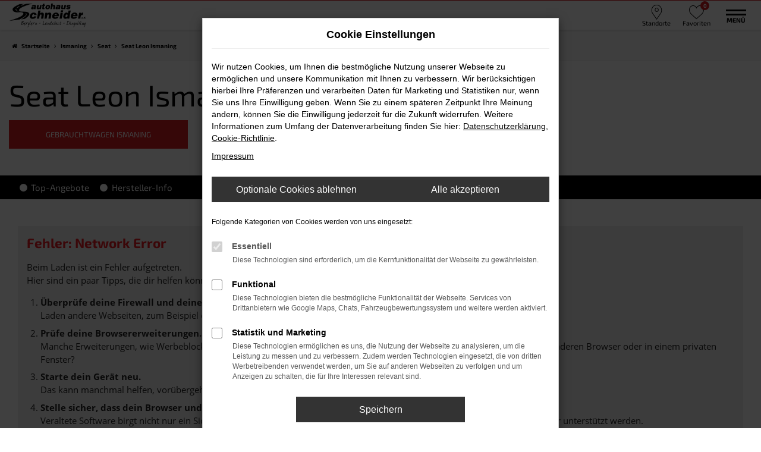

--- FILE ---
content_type: text/html; charset=UTF-8
request_url: https://www.seat-schneider.de/ismaning/seat/seat-leon/
body_size: 16470
content:
<!DOCTYPE html>
<html lang="de">
<head>
    <meta charset="utf-8">
<meta name="viewport" content="width=device-width, initial-scale=1.0">
<meta name="copyright" content="Copyright 2026 www.audaris.de">
<meta name="expires" content="60">

                        <meta name="robots" content="all">
            
                                            <meta name="geo.placename"
                  content="Berglern">
                                    <meta name="geo.position"
                  content="48.3957194;11.9218212">
                                    <meta name="geo.region"
                  content="DE-BY">
                                    <meta name="google-site-verification"
                  content="Ukl7LCkjNiv8-1vv7s2g1CGAhPMSRVOoYYGiPjzwBVE">
                                                    <meta name="pagetopic"
                  content="Autohaus Webseite">
                    
                <meta property="og:type" content="website">
                <meta property="og:url" content="https://www.seat-schneider.de/ismaning/seat/seat-leon/">
                <meta property="og:image" content="https://www.seat-schneider.de/website/themes/seat-schneider.de/img/android-icon-192x192.png">
    
            <meta name="twitter:card" content="summary">
                        <meta name="twitter:image" content="https://www.seat-schneider.de/website/themes/seat-schneider.de/img/android-icon-192x192.png">
    
            <link rel="canonical" href="https://www.seat-schneider.de/ismaning/seat/seat-leon/">
    
    <link rel="shortcut icon" href="/website/themes/seat-schneider.de/img/favicon.ico" type="image/x-icon">
    <link rel="apple-touch-icon" sizes="57x57" href="/website/themes/seat-schneider.de/img/apple-icon-57x57.png">
    <link rel="apple-touch-icon" sizes="60x60" href="/website/themes/seat-schneider.de/img/apple-icon-60x60.png">
    <link rel="apple-touch-icon" sizes="72x72" href="/website/themes/seat-schneider.de/img/apple-icon-72x72.png">
    <link rel="apple-touch-icon" sizes="76x76" href="/website/themes/seat-schneider.de/img/apple-icon-76x76.png">
    <link rel="apple-touch-icon" sizes="114x114" href="/website/themes/seat-schneider.de/img/apple-icon-114x114.png">
    <link rel="apple-touch-icon" sizes="120x120" href="/website/themes/seat-schneider.de/img/apple-icon-120x120.png">
    <link rel="apple-touch-icon" sizes="144x144" href="/website/themes/seat-schneider.de/img/apple-icon-144x144.png">
    <link rel="apple-touch-icon" sizes="152x152" href="/website/themes/seat-schneider.de/img/apple-icon-152x152.png">
    <link rel="apple-touch-icon" sizes="180x180" href="/website/themes/seat-schneider.de/img/apple-icon-180x180.png">
    <link rel="icon" type="image/png" sizes="192x192" href="/website/themes/seat-schneider.de/img/android-icon-192x192.png">
    <link rel="icon" type="image/png" sizes="32x32" href="/website/themes/seat-schneider.de/img/favicon-32x32.png">
    <link rel="icon" type="image/png" sizes="96x96" href="/website/themes/seat-schneider.de/img/favicon-96x96.png">
    <link rel="icon" type="image/png" sizes="16x16" href="/website/themes/seat-schneider.de/img/favicon-16x16.png">
        <meta name="msapplication-TileColor" content="#ffffff">
    <meta name="msapplication-TileImage" content="/website/themes/seat-schneider.de/img/ms-icon-144x144.png">
    <meta name="theme-color" content="#ffffff">
    <script src="/web/libs/jquery/jquery.min.js?v=370"></script>

            <script>
    let _paq = window._paq = window._paq || [];

        
    _paq.push(['setCookieDomain', '*.seat-schneider.de']);
    _paq.push(['requireCookieConsent']);
    _paq.push(['trackPageView']);
    _paq.push(['enableLinkTracking']);
    (function () {
        let u = 'https://audalytics.audaris.icu/';

        _paq.push(['setTrackerUrl', u + 'matomo.php']);
        _paq.push(['setSiteId', '150']);

        let d = document, g = d.createElement('script'), s = d.getElementsByTagName('script')[0];

        g.type = 'text/javascript';
        g.async = true;
        g.src = u + 'matomo.js';
        s.parentNode.insertBefore(g, s);
    })();
    
</script>

            
        <script>
        
        window.dataLayer = window.dataLayer || [];


        function gtag() {
            dataLayer.push(arguments);
        }


        gtag('consent', 'default', {
            'ad_storage': 'denied',
            'ad_user_data': 'denied',
            'ad_personalization': 'denied',
            'analytics_storage': 'denied'
        });
        
    </script>

    
    
                
    


<link rel="stylesheet" href="/web/assets/main-277a6721ba.min.css">



<link rel="stylesheet" href="/website/themes/seat-schneider.de/templates/../css/foundation-f12aaa51f3.css">


    <link rel="stylesheet" href="/website/themes/seat-schneider.de/css/custom.css?v=1756468244">


<link href="/web/foundations/_basis/css/fonts-hyundai.css" rel="stylesheet">
</head>



    



<body id="page_body"
      class="theme008 pageid-2070 no_header"
      data-lid="0"      data-wid="224"
      data-cid="287">

<a class="a11y-btn sr-only sr-only-focusable" href="#site-content">Zum Hauptinhalt springen</a>

<div id="overlay"></div>


        



<div id="wrapper">
        
    <header aria-label="Header" id="header-container">
    <div id="header">
                    <div class="multi-directions-overlay">
    <button id="closeMultiDirectionOverlay" class="btn btn-fullwidth"><i class="fa fa-close" aria-hidden="true"></i> Schließen</button>
    <div id="multi-directions-show" class="container"></div>
</div>
                <div class="top-area">
            <div class="container-fluid container-limited">
                <div class="navbar-left"><div class="row" style="display: block;"><div class="col-md-12 col-sm-12 col-xs-12 column"><div class="ge-content ge-content-type-tinymce" data-ge-content-type="tinymce" data-lt-tmp-id="lt-107194" data-gramm="false"><img src="/website/themes/seat-schneider.de/dynamic/fe/Sonstiges/Logos/st_logo_100h.png?1563962949251" alt="Schneider Tuning Seite" width="211" height="50">&nbsp; &nbsp; &nbsp;<a title="zur Auto Seat Seite" href="/auto/seat/"><img src="/website/themes/seat-schneider.de/dynamic/fe/Sonstiges/Logos/seat_service.png?1676882387202" alt="Seat Service Logo " width="86" height="100"></a>&nbsp; &nbsp; &nbsp;<a title="zur Auto Cupra Seite" href="/auto/cupra/"><img src="/website/themes/seat-schneider.de/dynamic/fe/Sonstiges/Logos/cupra_service.png?1676882455446" alt="Cupra Service Logo " width="128" height="100"></a>&nbsp; &nbsp; &nbsp;<a title="zur Auto Hyundai Seite" href="/auto/hyundai/" target="_blank" rel="noopener"><img src="/website/themes/seat-schneider.de/dynamic/fe/Sonstiges/Logos/hyundai_logo_100h_.png?1564128676495" alt="Hyundai Logo " width="82" height="50"></a>&nbsp; &nbsp; &nbsp;<img src="/website/themes/seat-schneider.de/dynamic/fe/Sonstiges/Logos/N_logo_100h.png?1563962974821" alt="Logo N " width="120" height="50"></div></div></div></div>
                <div id="optional-header-icons">
                                                                <a href="javascript:void(0)"
                           id="side-multi-directions-load"
                           title="Overlay mit Standorten öffnen">
                            <i class="header-icon-placeholder" aria-hidden="true"></i>
                            <em class="icons-top-right-title">
                                Standorte
                            </em>
                        </a>
                                                                <a href="/favoriten/"
                           id="menu-favorites"
                           title="Meine Favoriten Fahrzeuge">
                            <i class="header-icon-like" aria-hidden="true"></i>
                            <span class="js-fav-counter">0</span>
                            <em class="icons-top-right-title">
                                Favoriten
                            </em>
                        </a>
                                    </div>
                    <div id="phone-top">
                    <div class="row"> <div class="col-md-12 col-sm-12 col-xs-12 column"> <div class="ge-content ge-content-type-tinymce" data-ge-content-type="tinymce"><div id="top_phone_accordion" role="tablist" aria-multiselectable="true">
<div><a title="springt zur Telefonnummer" href="#collapse1" role="button" data-toggle="collapse" aria-expanded="true" aria-controls="collapse1"><em class="icons-top-right-title">Telefon</em> </a></div>
<div id="collapse1" class="panel-collapse collapse" role="tabpanel" aria-label="heading1" aria-labelledby="heading1" aria-expanded="false">
<p class="top_phone_numbers"><strong>Landshut</strong> +49 871 931560<br><strong>Dingolfing</strong> +49 8731 3254866<br><strong>Berglern</strong> +49 876 233 97</p>
</div>
</div></div> </div> </div>
            </div>
                            </div>
        </div>
        <nav class="navbar navbar-inverse">
            <div class="container-fluid container-limited">
                <div class="navbar-header">
                    <div id="logo-primary-box">
            <a class="logo-link" href="/">
                            <img src="/website/themes/seat-schneider.de/img/template_logo.png"
                     alt="Logo Autohaus Schneider e. K."
                     title="Logo Autohaus Schneider e. K.">
                    </a>
    </div>
                </div>
                <button type="button"
                        id="menu-toggle"
                        class="navbar-toggle"
                        title="Hamburger-Menü"
                        aria-expanded="false"
                        aria-controls="page_sidebar">
                    <span class="icon-bar"></span>
                    <span class="icon-bar"></span>
                    <span class="menu-toggle-text">Menü</span>
                </button>
                <div class="nav-area-lines">
    <div class="container-fluid container-limited">
        <div class="collapse navbar-collapse">
            <nav aria-label="Hauptmenü" id="primary-menu-container">
                <ul aria-label="Hauptmenü" class="nav navbar-nav" role="menubar">
                                                                                                        <li class="dropdown"
                                    role="none">
                                    <a href="#"
                                       class="dropdown-toggle"
                                       aria-expanded="false"
                                       aria-haspopup="true"
                                       data-toggle="dropdown"
                                       title="Fahrzeugmarkt"
                                       role="menuitem">
                                        Fahrzeugmarkt
                                    </a>
                                    <ul aria-label="Fahrzeugmarkt" class="dropdown-menu" role="menu">
                                                                                                                                                                                                                                                                                        <li                                                    role="none">
                                                    <a href="/angebote/"
                                                                                                              title="Fahrzeugmarkt"
                                                                                                               role="menuitem">
                                                        Fahrzeugmarkt
                                                    </a>
                                                </li>
                                                                                                                                                                                                                                                                                                                                    <li                                                    role="none">
                                                    <a href="/hyundai-seat-neuwagen/"
                                                                                                              title="Neuwagenkonfigurator"
                                                                                                               role="menuitem">
                                                        Neuwagenkonfigurator
                                                    </a>
                                                </li>
                                                                                                                                                                                                                                                                                                                                    <li                                                    role="none">
                                                    <a href="/fahrzeugankauf/"
                                                                                                              title="Wir kaufen Ihr Auto"
                                                                                                               role="menuitem">
                                                        Wir kaufen Ihr Auto
                                                    </a>
                                                </li>
                                                                                                                                                                                                                                                                                                                                    <li                                                    role="none">
                                                    <a href="/zulassungsservice/"
                                                                                                              title="Zulassungsservice"
                                                                                                               role="menuitem">
                                                        Zulassungsservice
                                                    </a>
                                                </li>
                                                                                                                                                                                                                                                                                                                                    <li                                                    role="none">
                                                    <a href="/fahrzeuglieferung/"
                                                                                                              title="Fahrzeuglieferung"
                                                                                                               role="menuitem">
                                                        Fahrzeuglieferung
                                                    </a>
                                                </li>
                                                                                                                                                                                                                                                                                                                                    <li                                                    role="none">
                                                    <a href="/probefahrt/"
                                                                                                              title="Probefahrt vereinbaren"
                                                                                                               role="menuitem">
                                                        Probefahrt vereinbaren
                                                    </a>
                                                </li>
                                                                                                                        </ul>
                                </li>
                                                                                                                                                            <li class="dropdown"
                                    role="none">
                                    <a href="#"
                                       class="dropdown-toggle"
                                       aria-expanded="false"
                                       aria-haspopup="true"
                                       data-toggle="dropdown"
                                       title="News &amp; Aktionen"
                                       role="menuitem">
                                        News & Aktionen
                                    </a>
                                    <ul aria-label="News & Aktionen" class="dropdown-menu" role="menu">
                                                                                                                                                                                                                                                                                        <li                                                    role="none">
                                                    <a href="/aktionen/"
                                                                                                              title="News &amp; Aktionen"
                                                                                                               role="menuitem">
                                                        News & Aktionen
                                                    </a>
                                                </li>
                                                                                                                                                                                                                                                                                                                                    <li                                                    role="none">
                                                    <a href="/aktionen-angebote/"
                                                                                                              title="Aktionen | Angebote"
                                                                                                               role="menuitem">
                                                        Aktionen | Angebote
                                                    </a>
                                                </li>
                                                                                                                        </ul>
                                </li>
                                                                                                                                                            <li class="dropdown"
                                    role="none">
                                    <a href="#"
                                       class="dropdown-toggle"
                                       aria-expanded="false"
                                       aria-haspopup="true"
                                       data-toggle="dropdown"
                                       title="Service"
                                       role="menuitem">
                                        Service
                                    </a>
                                    <ul aria-label="Service" class="dropdown-menu" role="menu">
                                                                                                                                                                                                                                                                                        <li                                                    role="none">
                                                    <a href="/online_termin/"
                                                                                                              title="Online Termin"
                                                                                                               role="menuitem">
                                                        Online Termin
                                                    </a>
                                                </li>
                                                                                                                                                                                                                                                                                                                                    <li                                                    role="none">
                                                    <a href="/onlina-shop-hyundai/"
                                                                                                              title="Hyundai Zubehörkatalog"
                                                                                                               role="menuitem">
                                                        Hyundai Zubehörkatalog
                                                    </a>
                                                </li>
                                                                                                                                                                                                                                                                                                                                    <li                                                    role="none">
                                                    <a href="/service-uebersicht/"
                                                                                                              title="Werkstatt Übersicht"
                                                                                                               role="menuitem">
                                                        Werkstatt Übersicht
                                                    </a>
                                                </li>
                                                                                                                                                                                                                                                                                                                                    <li                                                    role="none">
                                                    <a href="/steinschlagreparatur-windschutzscheibe/"
                                                                                                              title="Steinschlagreparatur Windschutzscheibe"
                                                                                                               role="menuitem">
                                                        Steinschlagreparatur Windschutzscheibe
                                                    </a>
                                                </li>
                                                                                                                                                                                                                                                                                                                                    <li                                                    role="none">
                                                    <a href="/broschueren-preislisten/"
                                                                                                              title="Broschüren &amp; Preislisten"
                                                                                                               role="menuitem">
                                                        Broschüren & Preislisten
                                                    </a>
                                                </li>
                                                                                                                        </ul>
                                </li>
                                                                                                                                                            <li class="dropdown"
                                    role="none">
                                    <a href="#"
                                       class="dropdown-toggle"
                                       aria-expanded="false"
                                       aria-haspopup="true"
                                       data-toggle="dropdown"
                                       title="Job und Karriere"
                                       role="menuitem">
                                        Job und Karriere
                                    </a>
                                    <ul aria-label="Job und Karriere" class="dropdown-menu" role="menu">
                                                                                                                                                                                                                                                                                        <li                                                    role="none">
                                                    <a href="/jobs/"
                                                                                                              title="Stellenangebote"
                                                                                                               role="menuitem">
                                                        Stellenangebote
                                                    </a>
                                                </li>
                                                                                                                                                                                                                                                                                                                                    <li                                                    role="none">
                                                    <a href="/ausbildung/"
                                                                                                              title="Aus- &amp; Weiterbildung"
                                                                                                               role="menuitem">
                                                        Aus- & Weiterbildung
                                                    </a>
                                                </li>
                                                                                                                        </ul>
                                </li>
                                                                                                                                                                                                                                                                <li role="none">
                                    <a href="https://schneider-tuning.com/"
                                       target="_blank"
                                       rel="noopener noreferer"                                       title="Schneider Tuning"
                                                                               role="menuitem">
                                        Schneider Tuning
                                    </a>
                                </li>
                                                                                                                                                            <li class="dropdown"
                                    role="none">
                                    <a href="#"
                                       class="dropdown-toggle"
                                       aria-expanded="false"
                                       aria-haspopup="true"
                                       data-toggle="dropdown"
                                       title="Schneider Gruppe"
                                       role="menuitem">
                                        Schneider Gruppe
                                    </a>
                                    <ul aria-label="Schneider Gruppe" class="dropdown-menu" role="menu">
                                                                                                                                                                                                                                                                                        <li                                                    role="none">
                                                    <a href="/hyundai-haendlerversprechen/"
                                                                                                              title="Händlerversprechen"
                                                                                                               role="menuitem">
                                                        Händlerversprechen
                                                    </a>
                                                </li>
                                                                                                                                                                                                                                                                                                                                    <li                                                    role="none">
                                                    <a href="/standorte/"
                                                                                                              title="Standortübersicht"
                                                                                                               role="menuitem">
                                                        Standortübersicht
                                                    </a>
                                                </li>
                                                                                                                                                                                                                                                                                                                                    <li                                                    role="none">
                                                    <a href="/autohaus-schneider-partner--kunden---sponsorings/"
                                                                                                              title=" Partner | Kunden | Sponsorings"
                                                                                                               role="menuitem">
                                                         Partner | Kunden | Sponsorings
                                                    </a>
                                                </li>
                                                                                                                                                                                                                                                                                                                                    <li                                                    role="none">
                                                    <a href="/kontakt-oeffnungszeiten/"
                                                                                                              title="Kontakt &amp; Öffnungszeiten"
                                                                                                               role="menuitem">
                                                        Kontakt & Öffnungszeiten
                                                    </a>
                                                </li>
                                                                                                                        </ul>
                                </li>
                                                                                                                                                            <li class="dropdown"
                                    role="none">
                                    <a href="#"
                                       class="dropdown-toggle"
                                       aria-expanded="false"
                                       aria-haspopup="true"
                                       data-toggle="dropdown"
                                       title="Marken"
                                       role="menuitem">
                                        Marken
                                    </a>
                                    <ul aria-label="Marken" class="dropdown-menu" role="menu">
                                                                                                                                                                                                                                                                                        <li                                                    role="none">
                                                    <a href="https://www.cupraofficial.de/"
                                                       target="_blank"
                                                       rel="noopener noreferer"                                                       title="CUPRA"
                                                                                                               role="menuitem">
                                                        CUPRA
                                                    </a>
                                                </li>
                                                                                                                                                                                                                                                                                                                                    <li                                                    role="none">
                                                    <a href="https://schneider-landshut.seat.de/"
                                                       target="_blank"
                                                       rel="noopener noreferer"                                                       title="Unsere SEAT Seite"
                                                                                                               role="menuitem">
                                                        Unsere SEAT Seite
                                                    </a>
                                                </li>
                                                                                                                                                                                                                                                                                                                                    <li                                                    role="none">
                                                    <a href="https://www.autocenter-schneider.de/"
                                                       target="_blank"
                                                       rel="noopener noreferer"                                                       title="Unsere Hyundai Seite"
                                                                                                               role="menuitem">
                                                        Unsere Hyundai Seite
                                                    </a>
                                                </li>
                                                                                                                                                                                                                                                                                                                                    <li                                                    role="none">
                                                    <a href="https://www.hyundai.de/beratung-kauf/online-showroom/"
                                                       target="_blank"
                                                       rel="noopener noreferer"                                                       title="Hyundai Online Showroom"
                                                                                                               role="menuitem">
                                                        Hyundai Online Showroom
                                                    </a>
                                                </li>
                                                                                                                                                                                                                                                                                                                                    <li                                                    role="none">
                                                    <a href="https://www.hyundai-abo.de/"
                                                       target="_blank"
                                                       rel="noopener noreferer"                                                       title="Hyundai Auto Abo"
                                                                                                               role="menuitem">
                                                        Hyundai Auto Abo
                                                    </a>
                                                </li>
                                                                                                                        </ul>
                                </li>
                                                                                        </ul>
            </nav>
        </div>
    </div>
</div>
            </div>
        </nav>
    </div>
</header>

                

<nav aria-label="Breadcrumb" class="breadcrumb_area">
    <div class="container">
                    <ol class="breadcrumb" itemscope itemtype="https://schema.org/BreadcrumbList">
                <li itemprop="itemListElement" itemscope itemtype="https://schema.org/ListItem">
                    <i class="fa fa-home" aria-hidden="true"></i>
                    <a href="/" itemprop="item">
                        <span itemprop="name">Startseite</span>
                        <meta itemprop="position" content="1">
                    </a>
                </li>
                                                                                            <li itemprop="itemListElement" itemscope itemtype="https://schema.org/ListItem">
                            <i class="fa fa-angle-right" aria-hidden="true"></i>
                            <a href="/ismaning/" itemprop="item">
                                <span itemprop="name">Ismaning</span>
                                <meta itemprop="position" content="2">
                            </a>
                        </li>
                                                                                                                                                                                                    <li itemprop="itemListElement"
                                itemscope
                                itemtype="https://schema.org/ListItem">
                                <i class="fa fa-angle-right" aria-hidden="true"></i>
                                <a href="/ismaning/seat/"
                                   itemprop="item">
                                    <span itemprop="name">Seat</span>
                                    <meta itemprop="position" content="3">
                                </a>
                            </li>
                                                                                                                                                                                                    <li itemprop="itemListElement"
                                itemscope
                                itemtype="https://schema.org/ListItem"                                aria-current="page"
                                >
                                <i class="fa fa-angle-right" aria-hidden="true"></i>
                                <a href="/ismaning/seat/seat-leon/"
                                   itemprop="item">
                                    <span itemprop="name">Seat Leon Ismaning</span>
                                    <meta itemprop="position" content="4">
                                </a>
                            </li>
                                                                                                                                        </ol>
            </div>
</nav>

                                        <main aria-label="Hauptinhalt" id="site-content">
            <div id="section-audaris-seo" class="audaris-seo-v2" data-uri="/ismaning">
                <div class="container">
                            <h1>
                    Seat Leon Ismaning
                </h1>
            
            
                            <div class="seo-buttons-grid">
                                            <a class="btn btn-primary"
                           href="/ismaning/seat/seat-leon-gebrauchtwagen/">
                              Gebrauchtwagen Ismaning
                        </a>
                                    </div>
                    </div>
        <div id="vehicle-info-line">
            <div class="container">
                <div class="visible-xs hidden-sm hidden-md hidden-lg">
                    <a class="btn btn-link"
                       aria-expanded="false"
                       data-toggle="collapse"
                       data-target="#as-nav-menu">
                        <i class="fa fa-reorder" aria-hidden="true"></i>
                    </a>
                </div>
                <div id="as-nav-menu" class="collapse navbar-collapse">
                    <ul aria-label="Untermenü" class="mb-0 list-unstyled">
                                                <li>
                            <a href="#top-seat-angebote">
                                <i class="fa fa-fw fa-circle" aria-hidden="true"></i>
                                Top-Angebote
                            </a>
                        </li>
                                                    <li>
                                <a href="#seo-hersteller">
                                    <i class="fa fa-fw fa-circle" aria-hidden="true"></i>
                                    Hersteller-Info
                                </a>
                            </li>
                                                                    </ul>
                </div>
            </div>
        </div>
                    <div class="container">
            <a id="top-seat-angebote"></a>

                        <div id="audaris-seo-container"></div>
            <script>
                
                (function (callback) {
                    if (document.readyState !== 'loading') {
                        callback()
                    } else {
                        document.addEventListener('DOMContentLoaded', callback, {once: true})
                    }
                })(function () {
                    window.AudarisWidget.ready.then(function() {                        window.AudarisWidget.initVehicleList(Object.assign({}, defaultSettings, {
                            node: '#audaris-seo-container',
                            routerMode: 'history',
                                                        clientId: 287,
                            filter: {
                                // aufbau ist immer gruppiert nach dem `tag`, array mit objekten mit jeweils
                                // * tag - was fuern filter
                                // * label - wird in der suchleiste bei den buttons angezeigt
                                // * value - abhaengig von tag, meistens einfach die id
                                MODELS: [
                                    // bei modellen wird zusaetzlich ein key uebergeben, fuer die gruppierung nach herstellern (das ist die hersteller-idf)
                                    {
                                        tag: 'MODELS',
                                        label: 'Seat Leon Ismaning',
                                        key: '5a5365184b464d30d42804a2',
                                        value: ['5b83e3778a9a523025002012']
                                    }
                                ],
                                
                                                                                                B2B: [],
                                                            },
                                                        sortBias: 'BIAS_OWN',
                            sort: 'PRICE_ASC'
                        }))
                        });                })
                
            </script>
        </div>
                            <a id="seo-hersteller"></a>
            <div class="container">
                <article>
                    <h2 class="clean-p"><span class="headline-h2">Perfekt mobil durch Ismaning &ndash; dank Autohaus Schneider<br /></span></h2>
<p>Ismaning liegt am Westufer der Isar und ist nur wenige Kilometer von M&uuml;nchen entfernt. F&uuml;r sich genommen, misst der Ort rund 18.000 Einwohner, ist aber integraler Bestandteil der Metropolregion rund um die bayerische Landeshauptstadt. Kennzeichnend ist das weitgehende Fehlen von Stadtteilen in Ismaning &ndash; es existiert in erster Linie der Hauptort ohne zus&auml;tzliche Gliederung und lediglich "Fischerh&auml;user" ist als Stadtteil zu erw&auml;hnen. Schon w&auml;hrend des fr&uuml;hen Mittelalters siedelten in Ismaning und Umgebung die Bajuwaren und die erste Erw&auml;hnung in schriftlicher Form steht f&uuml;r 809 in den Geschichtsb&uuml;chern. Seit 1319 geh&ouml;rte Ismaning zum Hochstift Freising und es entstand die Grafschaft auf dem Yserrain. Zu den bekanntesten Bauwerken geh&ouml;rt das Schloss, das schon 1530 im Stil der Renaissance errichtet wurde. Als besonders pr&auml;gende Epoche in der Ismaninger Baugeschichte gilt jedoch das Barock, was sich sowohl an der Johanniskirche als auch an der zwischenzeitlichen Gestaltung des Schlosses zeigt. Zu Bayern geh&ouml;rt Ismaning seit Anfang des 19. Jahrhunderts und gilt als eine stark wachsende Stadt im Norden von M&uuml;nchen. Sehenswert in Ismaning ist die Kirche St. Johann Baptist und auch der Sender Ismaning sowie der Wasserturm und das &bdquo;Museum der Missgeschicke&ldquo; lohnen einen Besuch.</p>
<p>Wer nach Ismaning gelangen m&ouml;chte, w&auml;hlt entweder den &ouml;ffentlichen Nahverkehr direkt aus M&uuml;nchen oder entscheidet sich f&uuml;r eine von drei Bundesstra&szlig;en. Ebenfalls liegt der Ort an der Autobahn A99. &Ouml;konomisch handelte es sich lange um eine landwirtschaftlich gepr&auml;gtes Gemeinwesen, bis ein Medienzentrum entstand. Des Weiteren ist das Gastgewerbe aufgrund der Lage zwischen M&uuml;nchner Innenstadt und Flughafen von Bedeutung.</p>
<p>H&ouml;chste Zeit f&uuml;r ein neues Fahrzeug in Ismaning? Dann entscheiden Sie sich f&uuml;r die Zusammenarbeit mit dem Autohaus Schneider. Seit 1987 schreiben wir Beratung und Service gro&szlig; und versorgen unsere Kundinnen und Kunden mit ma&szlig;geschneiderten Mobilit&auml;tsangeboten. Besonderheiten liegen bei uns sowohl in den g&uuml;nstigen Preisen als auch in der M&ouml;glichkeit einer direkten Lieferung. Wir sind ganz in der N&auml;he &ndash; sprechen Sie uns an oder besuchen Sie uns.</p><p>Vergleiche mit dem VW Golf ergeben sich beim Seat Leon nahezu von selbst. Dabei handelt es sich bei dem Spanier um ein durch und durch eigenst&auml;ndiges Modell, dass vor allem optisch ein echter Individualist ist. Zugegeben: die Plattform bildet auch hier der modulare Querbaukasten (MQB) des VW-Konzerns. Der Leon ist jedoch schon seit 1999 auf dem Markt und f&auml;hrt seit 2012 in der dritten Generation. Kennzeichnend ist das st&auml;ndige Wachstum des Fahrzeugs, das sowohl als Limousine als auch als Kombi mit der Bezeichnung Leon ST alias Sports Tourer zu haben ist. Des Weiteren ist der Leon auch in einer sportlichen Ausf&uuml;hrung des Werkstuners und mittlerweile eigenen Unternehmens Cupra zu haben.</p>
<h3>Der Seat Leon in Zahlen</h3>
<p>Wer sich f&uuml;r einen Seat Leon entscheidet, erwirbt ein Kompaktfahrzeug mit bemerkenswerten Ausma&szlig;en. 4,24 Meter misst das Fahrzeug in der Ausf&uuml;hrung als Limousine, als Kombi sind es sogar 4,55 Meter. Dieses &bdquo;Gardema&szlig;&ldquo; steht einer Breite von 1,82 Meter und 1,46 Meter maximaler H&ouml;he gegen&uuml;ber. Anders formuliert, &uuml;berzeugt der Seat Leon durch ungemein praktische Werte und einen Innenraum mit sehr komfortablem Laderaumvolumen. Zahlen gef&auml;llig? Dann sei der Kofferraum mit seinen 587 Liter Volumen erw&auml;hnt. Nach Umklappen der hinteren Sitze entstehen sogar 1.470 Liter und eine Ladefl&auml;che ohne Stufen.</p>
<p>Unter der Motorhaube bedient sich der Seat Leon aus dem Konzernregal und bietet sowohl Diesel- wie Benzinmotoren auf. Bei den Benzinern erfolgt der Einstieg mit dem 115 PS starken 1.0 TSI, bei dem es sich um einen Reihen-Dreizylinder handelt. Die beiden gr&ouml;&szlig;eren Ausf&uuml;hrungen haben beide eineinhalb Liter Hubraum mit bis zu 150 PS. &Uuml;bertragen werden die Pferdest&auml;rken auf die Vorderachse und zwar von einem Sechs-Gang-Schaltgetriebe oder einem Sieben-Gang-DSG. Wer ein Maximum an Leistung ben&ouml;tigt, entscheidet sich f&uuml;r eine der Cupra-Ausf&uuml;hrungen, die bis zu 370 PS leisten und auch mit Allradantrieb zu haben sind. Nach dem Anlassen, wird man in nur viereinhalb Sekunden auf 100 km/h katapultiert und wer das Gaspedal weiter durchdr&uuml;ckt, erreicht bis zu 265 km/h. Als Diesel leistet der Seat Leon entweder 115 oder 150 PS, wobei hier die Wahl zwischen einem Vorderradantrieb und Allradantrieb besteht.</p>
<h3>Ausstattung des Seat Leon</h3>
<p>Seine Tr&uuml;mpfe spielt der Seat Leon vor allem bei der Ausstattung aus. Gesteuert wird das Modell unter anderem &uuml;ber die Sprachsoftware Alexa, die urspr&uuml;nglich vom Internet-Giganten Amazon entwickelt wurde. Wem es die Worte verschlagen hat, der nutzt auf Wunsch den Touchscreen. Ebenfalls m&ouml;glich ist die Einbindung eines Smartphones oder anderer mobiler Ger&auml;te. Der Vorteil besteht nat&uuml;rlich in der Nutzung des mobilen Internets und der damit verbundenen Einbindung von Livedaten in die Navigation wobei auch eine induktive Aufladung mobiler Ger&auml;te vorgesehen ist. Getreu dem Motto &bdquo;Digital ist besser&ldquo; geht man auch beim Cockpit zu Werke, das komplett virtuell ausf&auml;llt und jede Menge individualisierte Anzeigem&ouml;glichkeiten bietet. Das geht sogar so weit, dass in den Cupra-Ausf&uuml;hrungen Aufschluss &uuml;ber die Temperatur des Motoren&ouml;ls oder die wirkenden Gravitationskraft gegeben wird.</p>
<h3>Technik des Seat Leon</h3>
<p>Die Zeiten, in denen zum &Ouml;ffnen und Schlie&szlig;en ein herk&ouml;mmlicher Autoschl&uuml;ssel ben&ouml;tigt wurde, sind lange vorbei. Neben dem schl&uuml;ssellosen Start- und Zugangssystem verf&uuml;gt der Leon auch &uuml;ber eine F&uuml;lle weiterer Features wie einer Umfeldbeobachtung mit Front Assist und R&uuml;ckfahrkamera. Autonomes Fahren bzw. Lenken und Beschleunigen bzw. Abbremsen funktioniert bis 60 km/h und bei erkannten Notsituation wie beispielsweise Fu&szlig;g&auml;ngern auf der Stra&szlig;e, bremst der Seat Leon automatisch ab. Abgerundet wird der enorme Komfort durch einen Innenspiegel, der automatisch abblendet sowie einen Toter-Winkel-Assistent und einen Spurhalter.</p>
                </article>
            </div>
            
    
    
</div>
    </main>

            <footer aria-label="Footer" id="footer">
        <div id="pre_area"><div class="container"><div class="row hidden-sm" style=""><div class="col-xs-6 column col-md-2 col-sm-2" style=""><div class="ge-content ge-content-type-tinymce" data-ge-content-type="tinymce"><img src="/website/themes/seat-schneider.de/dynamic/fe/Bilder/b_Landshut_Footer.jpg?1561623503757" alt="Außenansicht Autohaus Schneider e. K. Landshut" width="1200" height="800"></div></div><div class="col-xs-6 column col-md-2 col-sm-2" style=""><div class="ge-content ge-content-type-tinymce" data-ge-content-type="tinymce"><br>Autohaus Schneider e. K.<br>Ingolstädter Str. 2<br>84030 Landshut<br><br><span class="fa fa-phone mceNonEditable"></span>&nbsp;+49 (0) 871 931560</div></div><div class="col-xs-6 column col-md-2 col-sm-2 hidden-xs" style="display: block;"><div class="ge-content ge-content-type-tinymce" data-ge-content-type="tinymce"><img src="/website/themes/seat-schneider.de/dynamic/fe/Bilder/b_footer_dingolfing.jpg?1563953247879" alt="Außenansicht Autohaus Schneider e. K. Dingolfing" width="1200" height="800"></div></div><div class="col-xs-6 column col-md-2 col-sm-2 hidden-xs" style="display: block;"><div class="ge-content ge-content-type-tinymce" data-ge-content-type="tinymce"><br>Autohaus Schneider e. K.<br>Amperstr. 1<br>84130 Dingolfing<br><br><span class="fa fa-phone mceNonEditable"></span>&nbsp;+49 (0) 8731 3254866</div></div><div class="col-xs-6 column col-md-2 col-sm-2 hidden-xs" style="display: block;"><div class="ge-content ge-content-type-tinymce" data-ge-content-type="tinymce"><img src="/website/themes/seat-schneider.de/dynamic/fe/Bilder/b_Berglern_Footer.jpg?1561623520345" alt="Außenansicht Autohaus Schneider e. K. Berglern" width="1200" height="800"></div></div><div class="col-xs-6 column col-md-2 col-sm-2 hidden-xs" style="display: block;"><div class="ge-content ge-content-type-tinymce" data-ge-content-type="tinymce"><br>Autohaus Schneider e. K.<br>Moosburger Straße 21<br>85459 Berglern/Erding<br><br><span class="fa fa-phone mceNonEditable">﻿</span>&nbsp;+49 (0) 8762 3397<br></div></div><div class="col-md-3 col-sm-3 column col-xs-12" style=""><div class="ge-content ge-content-type-tinymce" data-ge-content-type="tinymce"><br data-mce-bogus="1"></div></div></div><div class="row hidden-sm hidden-md hidden-lg" style=""><div class="col-xs-6 column col-md-2 col-sm-2 hidden-xs" style=""><div class="ge-content ge-content-type-tinymce" data-ge-content-type="tinymce"><img src="/website/themes/seat-schneider.de/dynamic/fe/Bilder/b_Landshut_Footer.jpg?1561623503757" alt="Autohaus Schneider e. K. Landshut" width="1200" height="800" data-mce-src="/website/themes/seat-schneider.de/dynamic/fe/Bilder/b_Landshut_Footer.jpg?1561623503757"></div></div><div class="col-xs-6 column col-md-2 col-sm-2 hidden-xs" style=""><div class="ge-content ge-content-type-tinymce" data-ge-content-type="tinymce"><br>Autohaus Schneider e. K.<br>Ingolstädter Str. 2<br>84030 Landshut<br><br><span class="fa fa-phone mceNonEditable">﻿</span>&nbsp;+49 (0) 871 93156-0 <br></div></div><div class="col-xs-6 column col-md-2 col-sm-2" style="display: block;"><div class="ge-content ge-content-type-tinymce" data-ge-content-type="tinymce"><img src="/website/themes/seat-schneider.de/dynamic/fe/Bilder/b_Dingolfing_Footer.jpg?1561623513391" alt="Autohaus Schneider e. K. Dingolfing" width="1200" height="800" data-mce-src="/website/themes/seat-schneider.de/dynamic/fe/Bilder/b_Dingolfing_Footer.jpg?1561623513391" data-mce-selected="1"></div></div><div class="col-xs-6 column col-md-2 col-sm-2" style="display: block;"><div class="ge-content ge-content-type-tinymce" data-ge-content-type="tinymce"><br>Autohaus Schneider e.K.<br>Amperstr. 1<br>84130 Dingolfing<br><br><span class="fa fa-phone mceNonEditable">﻿</span>&nbsp;+49 (0) 8731 3254866<br></div></div><div class="col-xs-6 column col-md-2 col-sm-2 hidden-xs" style="display: block;"><div class="ge-content ge-content-type-tinymce" data-ge-content-type="tinymce"><img src="/website/themes/seat-schneider.de/dynamic/fe/Bilder/b_Berglern_Footer.jpg?1561623520345" alt="Autohaus Schneider e. K. Berglern" width="1200" height="800" data-mce-src="/website/themes/seat-schneider.de/dynamic/fe/Bilder/b_Berglern_Footer.jpg?1561623520345"></div></div><div class="col-xs-6 column col-md-2 col-sm-2 hidden-xs" style="display: block;"><div class="ge-content ge-content-type-tinymce" data-ge-content-type="tinymce"><br>Autohaus Schneider e. K.<br>Moosburger Straße 21a<br>85459 Berglern/Erding<br><br><span class="fa fa-phone mceNonEditable">﻿</span>&nbsp;+49 (0) 876 2339-7<br></div></div><div class="col-md-3 col-sm-3 column col-xs-12" style=""><div class="ge-content ge-content-type-tinymce" data-ge-content-type="tinymce"><br data-mce-bogus="1"></div></div></div><div class="row hidden-md hidden-lg" style=""><div class="col-xs-6 column col-md-2 col-sm-3 hidden-xs" style=""><div class="ge-content ge-content-type-tinymce" data-ge-content-type="tinymce"><img src="/website/themes/seat-schneider.de/dynamic/fe/Bilder/b_Landshut_Footer.jpg?1561623503757" alt="Autohaus Schneider e. K. Landshut" width="1200" height="800" data-mce-src="/website/themes/seat-schneider.de/dynamic/fe/Bilder/b_Landshut_Footer.jpg?1561623503757"></div></div><div class="col-xs-6 column col-md-2 col-sm-3 hidden-xs" style=""><div class="ge-content ge-content-type-tinymce" data-ge-content-type="tinymce"><br>Autohaus Schneider e. K.<br>Ingolstädter Str. 2<br>84030 Landshut<br><br><span class="fa fa-phone mceNonEditable">﻿&nbsp;</span>+49 (0) 871 931560 <br></div></div><div class="col-xs-6 column col-md-2 col-sm-3 hidden-xs" style="display: block;"><div class="ge-content ge-content-type-tinymce" data-ge-content-type="tinymce"><img src="/website/themes/seat-schneider.de/dynamic/fe/Bilder/b_Dingolfing_Footer.jpg?1561623513391" alt="Autohaus Schneider e. K. Dingolfing" width="1200" height="800" data-mce-src="/website/themes/seat-schneider.de/dynamic/fe/Bilder/b_Dingolfing_Footer.jpg?1561623513391" data-mce-selected="1"></div></div><div class="col-xs-6 column col-md-2 col-sm-3 hidden-xs" style="display: block;"><div class="ge-content ge-content-type-tinymce" data-ge-content-type="tinymce"><br>Autohaus Schneider e.K.<br>Amperstr. 1<br>84130 Dingolfing<br><br><span class="fa fa-phone mceNonEditable">﻿</span>&nbsp;+49 (0) 8731 3254866<br></div></div><div class="col-xs-6 column col-md-2 col-sm-2 hidden-sm" style="display: block;"><div class="ge-content ge-content-type-tinymce" data-ge-content-type="tinymce"><img src="/website/themes/seat-schneider.de/dynamic/fe/Bilder/b_Berglern_Footer.jpg?1561623520345" alt="Autohaus Schneider e. K. Berglern" width="1200" height="800" data-mce-src="/website/themes/seat-schneider.de/dynamic/fe/Bilder/b_Berglern_Footer.jpg?1561623520345"></div></div><div class="col-xs-6 column col-md-2 col-sm-2 hidden-sm" style="display: block;"><div class="ge-content ge-content-type-tinymce" data-ge-content-type="tinymce"><br>Autohaus Schneider e. K.<br>Moosburger Straße 21a<br>85459 Berglern/Erding<br><br><span class="fa fa-phone mceNonEditable">﻿</span>&nbsp;+49 (0) 876 23397<br></div></div><div class="col-md-3 col-sm-3 column col-xs-12" style=""><div class="ge-content ge-content-type-tinymce" data-ge-content-type="tinymce"><br data-mce-bogus="1"></div></div></div><div class="row hidden-md hidden-lg hidden-xs" style=""><div class="col-xs-6 column col-md-2 col-sm-2 hidden-sm" style=""><div class="ge-content ge-content-type-tinymce" data-ge-content-type="tinymce"><img src="/website/themes/seat-schneider.de/dynamic/fe/Bilder/b_Landshut_Footer.jpg?1561623503757" alt="Autohaus Schneider e. K. Landshut" width="1200" height="800" data-mce-src="/website/themes/seat-schneider.de/dynamic/fe/Bilder/b_Landshut_Footer.jpg?1561623503757"></div></div><div class="col-xs-6 column col-md-2 col-sm-2 hidden-sm" style=""><div class="ge-content ge-content-type-tinymce" data-ge-content-type="tinymce"><br>Autohaus Schneider e. K.<br>Ingolstädter Str. 2<br>84030 Landshut<br><br><span class="fa fa-phone mceNonEditable">﻿</span>&nbsp;+49 (0) 871 93156-0 <br></div></div><div class="col-xs-6 column col-md-2 col-sm-2 hidden-sm" style="display: block;"><div class="ge-content ge-content-type-tinymce" data-ge-content-type="tinymce"><img src="/website/themes/seat-schneider.de/dynamic/fe/Bilder/b_Dingolfing_Footer.jpg?1561623513391" alt="Autohaus Schneider e. K. Dingolfing" width="1200" height="800" data-mce-src="/website/themes/seat-schneider.de/dynamic/fe/Bilder/b_Dingolfing_Footer.jpg?1561623513391" data-mce-selected="1"></div></div><div class="col-xs-6 column col-md-2 col-sm-2 hidden-sm" style="display: block;"><div class="ge-content ge-content-type-tinymce" data-ge-content-type="tinymce"><br>Autohaus Schneider e.K.<br>Amperstr. 1<br>84130 Dingolfing<br><br><span class="fa fa-phone mceNonEditable">﻿</span>&nbsp;+49 (0) 8731 325486-6<br></div></div><div class="col-md-3 col-xs-3 column col-sm-12" style="display: block;"><div class="ge-content ge-content-type-tinymce" data-ge-content-type="tinymce"><br data-mce-bogus="1"></div></div><div class="col-md-3 col-sm-3 col-xs-3 column" style="display: block;"><div class="ge-content ge-content-type-tinymce" data-ge-content-type="tinymce"><br data-mce-bogus="1"></div></div><div class="col-xs-6 column col-md-2 col-sm-3" style="display: block;"><div class="ge-content ge-content-type-tinymce" data-ge-content-type="tinymce"><img src="/website/themes/seat-schneider.de/dynamic/fe/Bilder/b_Berglern_Footer.jpg?1561623520345" alt="Autohaus Schneider e. K. Berglern" width="1200" height="800" data-mce-src="/website/themes/seat-schneider.de/dynamic/fe/Bilder/b_Berglern_Footer.jpg?1561623520345"></div></div><div class="col-xs-6 column col-md-2 col-sm-3" style="display: block;"><div class="ge-content ge-content-type-tinymce" data-ge-content-type="tinymce"><br>Autohaus Schneider e. K.<br>Moosburger Straße 21a<br>85459 Berglern/Erding<br><br><span class="fa fa-phone mceNonEditable">﻿</span>&nbsp;+49 (0) 8762 3397<br></div></div></div></div></div>
    <div id="after_area">
            <div class="container">
        
        <div class="row"><div class="col-md-12 col-sm-12 col-xs-12 column"><div class="ge-content ge-content-type-tinymce" data-ge-content-type="tinymce"><p class=""><sup>1 </sup>Ehemaliger Neupreis (Unverbindliche Preisempfehlung des Herstellers am Tag der Erstzulassung).<br>Der errechnete Preisvorteil errechnet sich gegenüber der ehemaligen, unverbindlichen Preisempfehlung des Herstellers zum Zeitpunkt der Erstzulassung (Neupreis) zzgl. Überführungskosten und dem aktuellen Angebotspreis.</p>
<p class=""><sup>2 </sup>Hierbei handelt es sich um ein unverbindliches Finanzierungsangebot. Das Angebot richtet sich an Einzelabnehmer. Alle Preise inkl. 19% Mehrwertsteuer. Irrtümer vorbehalten.</p>
<p class=""></p></div></div></div> 
    </div>
        <div class="container-fluid container-limited footer_copy_menu">
            <div id="footer_info_box">
                <div class="row">
                    <div class="col-lg-8">
                        <div>
                            &copy; 2026
                            Autohaus Schneider e. K.
                            | Moosburger Straße 21 | DE-85459 Berglern | berglern@autocenter-schneider.de | <a href="https://www.audaris.de" target="_blank" style="color: inherit; text-decoration: none;">Webdesign by audaris.de</a>
                        </div>
                    </div>
                    <div class="col-lg-4">
                            <nav aria-label="Fußzeilenmenü">
        <ul aria-label="Fußzeilenmenü" class="footer-nav" role="menubar">
                                                <li role="none">
                        <a href="/impressum/"
                                                      title="Impressum"
                           role="menuitem">
                                                            <i class="fa fa-file-text" aria-hidden="true"></i>
                                                        Impressum
                        </a>
                    </li>
                                                                <li role="none">
                        <a href="/datenschutz/"
                                                      title="Datenschutz"
                           role="menuitem">
                                                            <i class="fa fa-quote-left" aria-hidden="true"></i>
                                                        Datenschutz
                        </a>
                    </li>
                                                                <li role="none">
                        <a href="/barrierefreiheit/"
                                                      title="Barrierefreiheit"
                           role="menuitem">
                                                        Barrierefreiheit
                        </a>
                    </li>
                                                                <li role="none">
                        <a href="/eu-data-act/"
                                                      title="EU-Data Act"
                           role="menuitem">
                                                        EU-Data Act
                        </a>
                    </li>
                                        <li role="none">
    <a href="javascript:void(0)"
       data-toggle="modal"
       data-target="#cookie-consent-modal"
       role="menuitem">
        <i class="fa fa-quote-left" aria-hidden="true"></i>
        Cookie Einstellungen
    </a>
</li>
        </ul>
    </nav>
                    </div>
                </div>
            </div>
        </div>
                    <nav aria-label="Kontaktmenü">
            <ul aria-label="Kontaktmenü"
                id="menu-social-floating"
                data-position="right"
                role="menubar">
                                    <li role="none">
                        <a href="https://schneider-tuning.com/"
                           class="schneider_tuningflat"
                                                       style="background-color:#378534"                           title="Schneider Tuning"
                           role="menuitem">
                            <span>Schneider Tuning</span>
                                                            <i class="fa fa-flag-checkered" aria-hidden="true"></i>
                                                    </a>
                    </li>
                                    <li role="none">
                        <a href="/whats-app/"
                           class="whatsappflat"
                                                                                  title="Whatsapp"
                           role="menuitem">
                            <span>Whatsapp</span>
                                                            <i class="fa fa-whatsapp" aria-hidden="true"></i>
                                                    </a>
                    </li>
                                    <li role="none">
                        <a href="https://www.instagram.com/autocenter_schneider/"
                           class="instagramflat"
                           target="_blank"
                           rel="noopener noreferer"                                                       title="Autohaus Schneider auf Instagram"
                           role="menuitem">
                            <span>Autohaus Schneider auf Instagram</span>
                                                            <i class="fa fa-instagram" aria-hidden="true"></i>
                                                    </a>
                    </li>
                                    <li role="none">
                        <a href="https://de-de.facebook.com/SeatTuning/"
                           class="facebookflat"
                                                                                  title="Autohaus Schneider auf facebook"
                           role="menuitem">
                            <span>Autohaus Schneider auf facebook</span>
                                                            <i class="fa fa-facebook-square" aria-hidden="true"></i>
                                                    </a>
                    </li>
                                    <li role="none">
                        <a href="/kontakt-oeffnungszeiten/"
                           class="contactflat"
                                                                                  title="Kontakt und Öffnungszeiten"
                           role="menuitem">
                            <span>Kontakt und Öffnungszeiten</span>
                                                            <i class="fa fa-envelope" aria-hidden="true"></i>
                                                    </a>
                    </li>
                            </ul>
        </nav>
        </div>
    <div id="toolbar-container">
    <button type="button" id="toggle-scrollup" class="btn">
        <span class="sr-only">Nach oben</span>
        <i class="fa fa-fw fa-chevron-up" aria-hidden="true"></i>
    </button>
    <script>
        $('#toggle-scrollup').click(function () {
            $('body, html').animate({
                scrollTop: '0px'
            }, 300);
        });
    </script>
</div>
</footer>
        <div aria-label="Seitenleiste mit Hauptmenü" id="page_sidebar" aria-modal="true" tabindex="-1" role="dialog">
        <button type="button"
        id="menu-close-toggle"
        class="navbar-toggle"
        title="Menü schließen">
    <span aria-hidden="true">&times;</span>
    <span class="ms-text">Menü</span>
</button>

<nav aria-label="Hauptmenü">
    <ul aria-label="Hauptmenü" class="nav navbar-nav" role="menubar">
                                                        <li class="dropdown"
                        role="none">
                        <a href="#"
                           class="dropdown-toggle"
                           aria-expanded="false"
                           aria-haspopup="true"
                           data-toggle="dropdown"
                           title="Fahrzeugmarkt"
                           role="menuitem">
                            Fahrzeugmarkt
                        </a>
                        <ul aria-label="Fahrzeugmarkt" class="dropdown-menu" role="menu">
                                                                                                                                                                                                                <li role="none">
                                        <a href="/angebote/"
                                                                                      title="Fahrzeugmarkt"
                                                                                       role="menuitem">
                                            Fahrzeugmarkt
                                        </a>
                                    </li>
                                                                                                                                                                                                                                                <li role="none">
                                        <a href="/hyundai-seat-neuwagen/"
                                                                                      title="Neuwagenkonfigurator"
                                                                                       role="menuitem">
                                            Neuwagenkonfigurator
                                        </a>
                                    </li>
                                                                                                                                                                                                                                                <li role="none">
                                        <a href="/fahrzeugankauf/"
                                                                                      title="Wir kaufen Ihr Auto"
                                                                                       role="menuitem">
                                            Wir kaufen Ihr Auto
                                        </a>
                                    </li>
                                                                                                                                                                                                                                                <li role="none">
                                        <a href="/zulassungsservice/"
                                                                                      title="Zulassungsservice"
                                                                                       role="menuitem">
                                            Zulassungsservice
                                        </a>
                                    </li>
                                                                                                                                                                                                                                                <li role="none">
                                        <a href="/fahrzeuglieferung/"
                                                                                      title="Fahrzeuglieferung"
                                                                                       role="menuitem">
                                            Fahrzeuglieferung
                                        </a>
                                    </li>
                                                                                                                                                                                                                                                <li role="none">
                                        <a href="/probefahrt/"
                                                                                      title="Probefahrt vereinbaren"
                                                                                       role="menuitem">
                                            Probefahrt vereinbaren
                                        </a>
                                    </li>
                                                                                    </ul>
                    </li>
                                                                                    <li class="dropdown"
                        role="none">
                        <a href="#"
                           class="dropdown-toggle"
                           aria-expanded="false"
                           aria-haspopup="true"
                           data-toggle="dropdown"
                           title="News &amp; Aktionen"
                           role="menuitem">
                            News & Aktionen
                        </a>
                        <ul aria-label="News & Aktionen" class="dropdown-menu" role="menu">
                                                                                                                                                                                                                <li role="none">
                                        <a href="/aktionen/"
                                                                                      title="News &amp; Aktionen"
                                                                                       role="menuitem">
                                            News & Aktionen
                                        </a>
                                    </li>
                                                                                                                                                                                                                                                <li role="none">
                                        <a href="/aktionen-angebote/"
                                                                                      title="Aktionen | Angebote"
                                                                                       role="menuitem">
                                            Aktionen | Angebote
                                        </a>
                                    </li>
                                                                                    </ul>
                    </li>
                                                                                    <li class="dropdown"
                        role="none">
                        <a href="#"
                           class="dropdown-toggle"
                           aria-expanded="false"
                           aria-haspopup="true"
                           data-toggle="dropdown"
                           title="Service"
                           role="menuitem">
                            Service
                        </a>
                        <ul aria-label="Service" class="dropdown-menu" role="menu">
                                                                                                                                                                                                                <li role="none">
                                        <a href="/online_termin/"
                                                                                      title="Online Termin"
                                                                                       role="menuitem">
                                            Online Termin
                                        </a>
                                    </li>
                                                                                                                                                                                                                                                <li role="none">
                                        <a href="/onlina-shop-hyundai/"
                                                                                      title="Hyundai Zubehörkatalog"
                                                                                       role="menuitem">
                                            Hyundai Zubehörkatalog
                                        </a>
                                    </li>
                                                                                                                                                                                                                                                <li role="none">
                                        <a href="/service-uebersicht/"
                                                                                      title="Werkstatt Übersicht"
                                                                                       role="menuitem">
                                            Werkstatt Übersicht
                                        </a>
                                    </li>
                                                                                                                                                                                                                                                <li role="none">
                                        <a href="/steinschlagreparatur-windschutzscheibe/"
                                                                                      title="Steinschlagreparatur Windschutzscheibe"
                                                                                       role="menuitem">
                                            Steinschlagreparatur Windschutzscheibe
                                        </a>
                                    </li>
                                                                                                                                                                                                                                                <li role="none">
                                        <a href="/broschueren-preislisten/"
                                                                                      title="Broschüren &amp; Preislisten"
                                                                                       role="menuitem">
                                            Broschüren & Preislisten
                                        </a>
                                    </li>
                                                                                    </ul>
                    </li>
                                                                                    <li class="dropdown"
                        role="none">
                        <a href="#"
                           class="dropdown-toggle"
                           aria-expanded="false"
                           aria-haspopup="true"
                           data-toggle="dropdown"
                           title="Job und Karriere"
                           role="menuitem">
                            Job und Karriere
                        </a>
                        <ul aria-label="Job und Karriere" class="dropdown-menu" role="menu">
                                                                                                                                                                                                                <li role="none">
                                        <a href="/jobs/"
                                                                                      title="Stellenangebote"
                                                                                       role="menuitem">
                                            Stellenangebote
                                        </a>
                                    </li>
                                                                                                                                                                                                                                                <li role="none">
                                        <a href="/ausbildung/"
                                                                                      title="Aus- &amp; Weiterbildung"
                                                                                       role="menuitem">
                                            Aus- & Weiterbildung
                                        </a>
                                    </li>
                                                                                    </ul>
                    </li>
                                                                                                                                                    <li role="none">
                        <a href="https://schneider-tuning.com/"
                           target="_blank"
                           rel="noopener noreferer"                           title="Schneider Tuning"
                                                       role="menuitem">
                            Schneider Tuning
                        </a>
                    </li>
                                                                                    <li class="dropdown"
                        role="none">
                        <a href="#"
                           class="dropdown-toggle"
                           aria-expanded="false"
                           aria-haspopup="true"
                           data-toggle="dropdown"
                           title="Schneider Gruppe"
                           role="menuitem">
                            Schneider Gruppe
                        </a>
                        <ul aria-label="Schneider Gruppe" class="dropdown-menu" role="menu">
                                                                                                                                                                                                                <li role="none">
                                        <a href="/hyundai-haendlerversprechen/"
                                                                                      title="Händlerversprechen"
                                                                                       role="menuitem">
                                            Händlerversprechen
                                        </a>
                                    </li>
                                                                                                                                                                                                                                                <li role="none">
                                        <a href="/standorte/"
                                                                                      title="Standortübersicht"
                                                                                       role="menuitem">
                                            Standortübersicht
                                        </a>
                                    </li>
                                                                                                                                                                                                                                                <li role="none">
                                        <a href="/autohaus-schneider-partner--kunden---sponsorings/"
                                                                                      title=" Partner | Kunden | Sponsorings"
                                                                                       role="menuitem">
                                             Partner | Kunden | Sponsorings
                                        </a>
                                    </li>
                                                                                                                                                                                                                                                <li role="none">
                                        <a href="/kontakt-oeffnungszeiten/"
                                                                                      title="Kontakt &amp; Öffnungszeiten"
                                                                                       role="menuitem">
                                            Kontakt & Öffnungszeiten
                                        </a>
                                    </li>
                                                                                    </ul>
                    </li>
                                                                                    <li class="dropdown"
                        role="none">
                        <a href="#"
                           class="dropdown-toggle"
                           aria-expanded="false"
                           aria-haspopup="true"
                           data-toggle="dropdown"
                           title="Marken"
                           role="menuitem">
                            Marken
                        </a>
                        <ul aria-label="Marken" class="dropdown-menu" role="menu">
                                                                                                                                                                                                                <li role="none">
                                        <a href="https://www.cupraofficial.de/"
                                           target="_blank"
                                           rel="noopener noreferer"                                           title="CUPRA"
                                                                                       role="menuitem">
                                            CUPRA
                                        </a>
                                    </li>
                                                                                                                                                                                                                                                <li role="none">
                                        <a href="https://schneider-landshut.seat.de/"
                                           target="_blank"
                                           rel="noopener noreferer"                                           title="Unsere SEAT Seite"
                                                                                       role="menuitem">
                                            Unsere SEAT Seite
                                        </a>
                                    </li>
                                                                                                                                                                                                                                                <li role="none">
                                        <a href="https://www.autocenter-schneider.de/"
                                           target="_blank"
                                           rel="noopener noreferer"                                           title="Unsere Hyundai Seite"
                                                                                       role="menuitem">
                                            Unsere Hyundai Seite
                                        </a>
                                    </li>
                                                                                                                                                                                                                                                <li role="none">
                                        <a href="https://www.hyundai.de/beratung-kauf/online-showroom/"
                                           target="_blank"
                                           rel="noopener noreferer"                                           title="Hyundai Online Showroom"
                                                                                       role="menuitem">
                                            Hyundai Online Showroom
                                        </a>
                                    </li>
                                                                                                                                                                                                                                                <li role="none">
                                        <a href="https://www.hyundai-abo.de/"
                                           target="_blank"
                                           rel="noopener noreferer"                                           title="Hyundai Auto Abo"
                                                                                       role="menuitem">
                                            Hyundai Auto Abo
                                        </a>
                                    </li>
                                                                                    </ul>
                    </li>
                                                    <li class="cf" role="none">
            <div class="col-xs-6">
                <a href="tel:+4987623397"
                   class="btn btn-primary"
                   title="Anrufen"
                   role="menuitem">
                    <i class="fa fa-phone-square" aria-hidden="true"></i>
                    Anrufen
                </a>
            </div>
            <div class="col-xs-6">
                <a href="mailto:berglern@autocenter-schneider.de"
                   class="btn btn-primary"
                   title="E-Mail schreiben"
                   role="menuitem">
                    <i class="fa fa-envelope-square" aria-hidden="true"></i>
                    E-Mail
                </a>
            </div>
        </li>
            </ul>
</nav>


<nav aria-label="Fußzeilenmenü in der Seitenleiste">
    <ul aria-label="Fußzeilenmenü in der Seitenleiste" class="footer_copy_menu" role="menubar">
                                    <li role="none">
                    <a href="/impressum/"
                                              title="Impressum"
                       role="menuitem">
                                                    <i class="fa fa-file-text" aria-hidden="true"></i>
                                                Impressum
                    </a>
                </li>
                                                <li role="none">
                    <a href="/datenschutz/"
                                              title="Datenschutz"
                       role="menuitem">
                                                    <i class="fa fa-quote-left" aria-hidden="true"></i>
                                                Datenschutz
                    </a>
                </li>
                                                <li role="none">
                    <a href="/barrierefreiheit/"
                                              title="Barrierefreiheit"
                       role="menuitem">
                                                Barrierefreiheit
                    </a>
                </li>
                                                <li role="none">
                    <a href="/eu-data-act/"
                                              title="EU-Data Act"
                       role="menuitem">
                                                EU-Data Act
                    </a>
                </li>
                        </ul>
</nav>
    </div>
    <div id="page_overlay"></div>
</div>

            <div id="modalMultiLocationsSelect"
     class="modal fade"
     aria-labelledby="modalMultiLocationsTitle"
     tabindex="-1"
     role="dialog">
    <div class="modal-dialog" role="document">
        <div class="modal-content">
            <div class="modal-body">
                                    <div id="modalMultiLocationsTitle" class="mt-0 h4">
                        Wählen Sie Ihren Standort:
                    </div>
                                <div data-id="location-selector-block"
     data-address="1"
     data-opentimes="1"
     data-phones="1"
     data-brands="0">
    <select name="location"
            class="all-selected-entries form-control form-group notranslate"
            data-id="change-location"
            data-tag-name="Standort:"
            aria-label="Standort">
                    <option value="0"
                    selected>
                Bitte Standort auswählen
            </option>
                                            <option value="1"
                        data-tag-name="Berglern/Erding"
                        >
                    Berglern/Erding | Berglern/Erding - Moosburger Straße 21
                </option>
                            <option value="2"
                        data-tag-name="Landshut"
                        >
                    Landshut | Landshut - Ingolstädter Str. 2
                </option>
                            <option value="3"
                        data-tag-name="Dingolfing"
                        >
                    Dingolfing | Dingolfing - Amperstr. 1
                </option>
                        </select>

    <div data-id="location-info-request">
        <div class="loading-inline">Laden...</div>
    </div>
</div>
            </div>
            <div class="modal-footer">
                <button type="button" class="btn btn-default" data-dismiss="modal">
                    Schließen
                </button>
            </div>
        </div>
    </div>
</div>
    

            <div
    id="cookie-consent-modal"
    class="modal fade"
    aria-labelledby="cookie-consent-title"
    data-backdrop="static"
    data-keyboard="false"
    role="dialog"
    tabindex="-1"
>
    <div class="modal-dialog" role="document">
        <div class="modal-content">
            <div class="modal-body pb-0">
                <div id="cookie-consent-title" class="head">
                    Cookie Einstellungen
                </div>

                
                    <p>
                        Wir nutzen Cookies, um Ihnen die bestmögliche Nutzung unserer Webseite zu ermöglichen und unsere Kommunikation mit Ihnen zu verbessern.
                        Wir berücksichtigen hierbei Ihre Präferenzen und verarbeiten Daten für Marketing und Statistiken nur, wenn Sie uns Ihre Einwilligung geben.
                        Wenn Sie zu einem späteren Zeitpunkt Ihre Meinung ändern, können Sie die Einwilligung jederzeit für die Zukunft widerrufen.
                        Weitere Informationen zum Umfang der Datenverarbeitung finden Sie hier:
                        <a href="javascript:void(0)"
                           data-src="/datenschutz/?show_blank=1"
                           data-fancybox
                           data-type="iframe"
                           data-iframe='{"preload":false}'>Datenschutzerklärung</a>,
                        <a href="javascript:void(0)" data-fancybox data-src="#ac-list">Cookie-Richtlinie</a>.
                    </p>
                    <p>
                        <a href="javascript:void(0)"
                           data-src="/impressum/?show_blank=1"
                           data-fancybox
                           data-type="iframe"
                           data-iframe='{"preload":false}'>Impressum</a>
                    </p>
                

                <div id="ac-list" style="display:none">
    <p>
        Hier finden Sie eine Übersicht über alle verwendeten Cookies.
    </p>
    <div class="ac-group">
        <div class="ac-group-title">
            Essentiell
        </div>
        <table class="table table-bordered table-condensed">
    <tbody>
        <tr>
            <th scope="row">Name</th>
            <td>audaris Session</td>
        </tr>
        <tr>
            <th scope="row">Anbieter</th>
            <td>Eigentümer dieser Website</td>
        </tr>
        <tr>
            <th scope="row">Zweck</th>
            <td>Dieses Cookie dient der Funktionalität der Applikation, in dem es die Sitzungs-ID speichert.</td>
        </tr>
        <tr>
            <th scope="row">Cookie Name</th>
            <td>audaris</td>
        </tr>
        <tr>
            <th scope="row" class="text-nowrap">Cookie Laufzeit</th>
            <td style="width:100%">Bis zum Ende der Session</td>
        </tr>
    </tbody>
</table>
        <table class="table table-bordered table-condensed">
    <tbody>
        <tr>
            <th scope="row">Name</th>
            <td>audaris Cookie</td>
        </tr>
        <tr>
            <th scope="row">Anbieter</th>
            <td>Eigentümer dieser Website</td>
        </tr>
        <tr>
            <th scope="row">Zweck</th>
            <td>Speichert den Zustimmungsstatus des Benutzers für Cookies.</td>
        </tr>
        <tr>
            <th scope="row">Cookie Name</th>
            <td>audaris-cookie-consent</td>
        </tr>
        <tr>
            <th scope="row" class="text-nowrap">Cookie Laufzeit</th>
            <td style="width:100%">90 Tage</td>
        </tr>
    </tbody>
</table>
                                    <table class="table table-bordered table-condensed">
    <tbody>
        <tr>
            <th scope="row">Name</th>
            <td>hrtool24</td>
        </tr>
        <tr>
            <th scope="row">Anbieter</th>
            <td>tool24 GmbH</td>
        </tr>
        <tr>
            <th scope="row">Zweck</th>
            <td>Dieses Cookie dient der Funktionalität der Applikation, in dem es die Sitzungs-ID speichert.</td>
        </tr>
        <tr>
            <th scope="row">Cookie Name</th>
            <td>ASP.NET_SessionId</td>
        </tr>
        <tr>
            <th scope="row" class="text-nowrap">Cookie Laufzeit</th>
            <td style="width:100%">Bis zum Ende der Session</td>
        </tr>
    </tbody>
</table>
<table class="table table-bordered table-condensed">
    <tbody>
        <tr>
            <th scope="row">Name</th>
            <td>hrtool24</td>
        </tr>
        <tr>
            <th scope="row">Anbieter</th>
            <td>tool24 GmbH</td>
        </tr>
        <tr>
            <th scope="row">Zweck</th>
            <td>Dieses Cookie dient der Funktionalität der Applikation, in dem es die Sitzungs-ID speichert.</td>
        </tr>
        <tr>
            <th scope="row">Cookie Name</th>
            <td>cookiesession1</td>
        </tr>
        <tr>
            <th scope="row" class="text-nowrap">Cookie Laufzeit</th>
            <td style="width:100%">1 Jahr</td>
        </tr>
    </tbody>
</table>
                    </div>
    <div class="ac-group">
        <div class="ac-group-title">
            Funktional
        </div>
            <table class="table table-bordered table-condensed">
        <tbody>
            <tr>
                <th scope="row">Name</th>
                <td>Google Translator</td>
            </tr>
            <tr>
                <th scope="row">Anbieter</th>
                <td>Google</td>
            </tr>
            <tr>
                <th scope="row">Zweck</th>
                <td>Spracheinstellungen, Übersetzung.</td>
            </tr>
            <tr>
                <th scope="row">Cookie Name</th>
                <td>googtrans</td>
            </tr>
            <tr>
                <th scope="row" class="text-nowrap">Cookie Laufzeit</th>
                <td style="width:100%">24 Stunden</td>
            </tr>
        </tbody>
    </table>
        <table class="table table-bordered table-condensed">
    <tbody>
        <tr>
            <th scope="row">Name</th>
            <td>YouTube</td>
        </tr>
        <tr>
            <th scope="row">Anbieter</th>
            <td>Google</td>
        </tr>
        <tr>
            <th scope="row">Zweck</th>
            <td>Einbindung von YouTube Videos.</td>
        </tr>
        <tr>
            <th scope="row">Cookie Name</th>
            <td>CONSENT</td>
        </tr>
        <tr>
            <th scope="row" class="text-nowrap">Cookie Laufzeit</th>
            <td style="width:100%">2 Jahre</td>
        </tr>
        <tr>
            <th scope="row" class="text-nowrap">Zugriff Dritter</th>
            <td style="width:100%">Ja Google</td>
        </tr>
    </tbody>
</table>
                            <table class="table table-bordered table-condensed">
    <tbody>
        <tr>
            <th scope="row">Name</th>
            <td>Google Maps</td>
        </tr>
        <tr>
            <th scope="row">Anbieter</th>
            <td>Google</td>
        </tr>
        <tr>
            <th scope="row">Zweck</th>
            <td>Einbindung von Google Maps.</td>
        </tr>
        <tr>
            <th scope="row">Cookie Name</th>
            <td>CONSENT</td>
        </tr>
        <tr>
            <th scope="row" class="text-nowrap">Cookie Laufzeit</th>
            <td style="width:100%">2 Jahre</td>
        </tr>
    </tbody>
</table>
            </div>
            <div class="ac-group">
            <div class="ac-group-title">
                Statistik und Marketing
            </div>
                            <table class="table table-bordered table-condensed">
        <tbody>
            <tr>
                <th scope="row">Name</th>
                <td>Google Tag Manager</td>
            </tr>
            <tr>
                <th scope="row">Anbieter</th>
                <td>Google</td>
            </tr>
            <tr>
                <th scope="row">Zweck</th>
                <td style="width:100%">Nachladen verschiedener externer Anbieter.</td>
            </tr>
        </tbody>
    </table>
        </div>
    </div>

                <div class="btns-row">
                    <button
                        type="button"
                        id="cookie-consent-deny-all"
                    >
                        Optionale Cookies ablehnen
                    </button>
                    <button
                        type="button"
                        id="cookie-consent-accept-all"
                    >
                        Alle akzeptieren
                    </button>
                </div>

                <p class="lead">
                    Folgende Kategorien von Cookies werden von uns eingesetzt:
                </p>

                
                    
                        <div class="checkbox disabled">
                            <label>
                                <input type="checkbox"
                                       value="1"
                                       autocomplete="off"
                                       checked
                                       disabled>
                                <span>Essentiell</span>
                            </label>
                            
                                <p class="small">
                                    Diese Technologien sind erforderlich, um die Kernfunktionalität der Webseite zu gewährleisten.
                                </p>
                            
                        </div>
                    
                    
                        <div class="checkbox">
                            <label>
                                <input type="checkbox"
                                       value=""
                                       id="cookie-consent-functional"
                                       autocomplete="off">
                                <span>Funktional</span>
                            </label>
                            
                                <p class="small">
                                    Diese Technologien bieten die bestmögliche Funktionalität der Webseite.
                                    Services von Drittanbietern wie Google Maps, Chats, Fahrzeugbewertungssystem und weitere werden aktiviert.
                                </p>
                            
                        </div>
                    
                    
                        <div class="checkbox">
                            <label>
                                <input type="checkbox"
                                       value=""
                                       id="cookie-consent-marketing"
                                       autocomplete="off">
                                <span>Statistik und Marketing</span>
                            </label>
                            
                                <p class="small">
                                    Diese Technologien ermöglichen es uns, die Nutzung der Webseite zu analysieren, um die Leistung zu messen und zu verbessern.
                                    Zudem werden Technologien eingesetzt, die von dritten Werbetreibenden verwendet werden, um Sie auf anderen Webseiten zu verfolgen und um Anzeigen zu schalten, die für Ihre Interessen relevant sind.
                                </p>
                            
                        </div>
                    
                
                <div class="btns-row">
                    <button
                        type="button"
                        id="cookie-consent-save"
                    >
                        Speichern
                    </button>
                </div>
            </div>
        </div>
    </div>
</div>

<template id="alert_a_functional" style="display:none">
    <div class="alert alert-danger" role="alert">
    Lieber Website Benutzer, durch die Ablehnung der Cookies ist diese Funktionalität nicht mit dem vollen Komfort für Sie zugänglich. Dies können Sie in den <a class="text-danger text-bold" href="javascript:void(0)" data-toggle="modal" data-target="#cookie-consent-modal">Cookie Einstellungen</a> wieder rückgängig machen. Vielen Dank für Ihr Verständnis.
</div>
</template>
    

    <script src="https://widget.x-web.cloud.audaris.icu/widget.js?shadow=false&internal=true&theme=WEBSITE"></script>


<script src="/web/assets/main-ae7f42546f.min.js"></script>

<script src="/web/foundations/008theme/js/foundation.min.js?v=250617"></script>


    <script>
        AOS.init();
    </script>


    























    <script>
        let defaultSettings = {"audaris_id":"5f8556a0dc0c0466c9169439","client_id":287,"exchange":"WEBSITE","active":true,"type":"CMS","primary":"SECONDARY","logo":"logo-5f8556a0dc0c0466c9169439-5ggrfe2tb68scw000ccosks40.png","listHeading":"Fahrzeug-Showroom","baseUrl":"","showroomPath":"\/angebote\/","detailUrlMode":"INTERNAL_NUMBER","showroom":{"showCheckoutInquire":"EMAIL","showCheckoutBuy":"EMAIL","showCheckoutReservation":1,"checkoutBuyReservation":1,"defaultDeliveryPrice":null,"availablePaymentMethods":["ADVANCE_TRANSFER","CASH"],"availableShippingMethods":["SHIPPING","PICKUP"],"showQuickFilterButtons":true,"highlightAllAvailableFilterButtons":false,"searchBlocks":[{"type":"MAKE","show":"COLLAPSIBLE_CLOSED","title":"Marke & Modelle"},{"type":"GENERAL","show":"COLLAPSIBLE_OPEN","title":"Fahrzeugtyp & Leistung"},{"type":"ENGINE","show":"COLLAPSIBLE_CLOSED","title":"Kraftstoff & Getriebe"},{"type":"PRICE","show":"COLLAPSIBLE_CLOSED","title":"Konditionen"},{"type":"CONDITION","show":"COLLAPSIBLE_CLOSED","title":"Fahrzeugzustand"},{"type":"EQUIPMENT","show":"COLLAPSIBLE_CLOSED","title":"Ausstattung"},{"type":"COLOR","show":"COLLAPSIBLE_CLOSED","title":"Au\u00dfenfarbe"},{"type":"LOCATION","show":"COLLAPSIBLE_CLOSED","title":"Standort"}],"layout":"premium"},"cardLayout":"card-1","listLayout":"list-1","detailsLayout":"details-1","inqireEmailRecipient":"","detailImageFit":"COVER","listImageFit":"COVER","colors":{"primary":"#ed1c24","secondary":"#ed1c24","tertiary":"#ed1c24","highlight":"#ed1c24","top":"#ed1c24","gray-100":"#f5f5f5","gray-200":"#eeeeee","gray-300":"#e0e0e0","gray-400":"#bdbdbd","gray-500":"#9e9e9e","gray-600":"#757575","gray-700":"#616161","gray-800":"#424242","gray-900":"#212121"},"dateFormat":"dd.MM.yyyy","defaultSort":"PRICE_ASC","sortBias":"BIAS_OWN","showAvailabilityFilter":true,"manufacturerOrder":[{"audaris_id":"5a5365184b464d30d4280495"}],"showPrice":"VISIBLE","showPriceVat":"GROSS","showNova":false,"showTwinner":"VISIBLE","showPhotoMotion":"HIDDEN","showWarrantySeal":true,"showVehicleSeal":true,"showPriceReduction":true,"priceReductionMin":{"type":"RELATIVE","value":0.05},"priceReductionUsageStates":["NEW","ONEDAYREGISTRATION","DEMO","USED_ONEYEAR"],"priceReductionMaxMileage":null,"showSpecialPrice":"VISIBLE","specialPriceLabel":"Unser Preis:","specialPriceMin":{"type":"ABSOLUTE","value":1500},"specialPriceUsageStates":["NEW","ONEDAYREGISTRATION","DEMO","USED","USED_ONEYEAR","OLDTIMER"],"specialPriceRrpUsageStates":["NEW","ONEDAYREGISTRATION","DEMO"],"specialPriceRrpMaxMileage":null,"vehicleDetailActions":[{"icon":"call","titleShort":"","titleLong":"[[[PHONE]]]","htmlClass":"text-lg","href":"[[tel:[PHONE]]]","type":"LINK"},{"icon":"mobile","titleShort":"","titleLong":"[[[MOBILE_PHONE]]]","htmlClass":"text-lg","href":"[[tel:[MOBILE_PHONE]]]","type":"LINK"},{"icon":"mail","titleShort":"Fahrzeuganfrage","titleLong":"Fahrzeuganfrage","htmlClass":"","message":"Vielen Dank f\u00fcr Ihre Anfrage.\n\nGerne k\u00fcmmern wir uns um Ihr Anliegen.\nBitte geben Sie uns zur Bearbeitung noch etwas Zeit.\nSie erhalten so schnell wie m\u00f6glich eine Antwort von uns.\n\nIhr Autohausteam","type":"INQUIRE"},{"icon":"testdrive","titleShort":"Probefahrt","titleLong":"","htmlClass":"","type":"TESTDRIVE"},{"icon":"return","titleShort":"Inzahlungnahme","titleLong":"Inzahlungnahme","htmlClass":"","type":"TRADEIN"}],"vehicleDetailBlocks":[{"type":"TRADEIN","show":"COLLAPSIBLE_OPEN","title":"Wir kaufen Ihr Auto!"},{"type":"EQUIPMENT","show":"COLLAPSIBLE_CLOSED","title":"Ausstattung"},{"type":"DESCRIPTION","show":"BLOCK","title":""},{"type":"LAST_VIEWED_VEHICLES","show":"BLOCK","title":"Zuletzt angesehen"},{"type":"SIMILAR_VEHICLES","show":"BLOCK","title":"\u00c4hnliche Fahrzeuge"}],"inquireAppointmentOptions":["R\u00fcckruf","Video-Chat"],"isInquirePhoneRequired":true,"isInquireEmailRequired":false,"showDocuments":true,"showReservedUntil":false,"showB2bInfo":false,"showFinancing":"FINANCING_CALCULATOR","showLeasing":"STANDARD_AUDARIS","financingInfoHTML":"","leasingInfoHTML":"","financingCalculatorMinPaybackPeriod":12,"santanderDealerCode":"","santanderWithInquire":true,"santanderWithReservation":true,"santanderReservationDay":"1","santanderPluginURL":"","bdkRetailerId":"","scwExternalId":"","scwAkz":"","scwAnnualPercentRate":"","bafaInfoLink":"","imageOrder":["COVER","STANDARD"],"hideVehiclesWithoutImages":false,"price":"CONSUMER","showZeroPrice":false,"usageStates":[],"locations":[],"b2bSettings":[],"mileage_min":null,"mileage_max":null,"initial_registration_min":null,"initial_registration_max":null,"type_updated":true,"financingLeasingShowIn":"BLOCK","logoUrl":"https:\/\/xfs.cloud.audaris.icu\/clients\/287\/wlw\/logo-5f8556a0dc0c0466c9169439-5ggrfe2tb68scw000ccosks40.png"};
    </script>

    
    
<script>
    lazySizes.init();
</script>

    <noscript><p><img src="https://audalytics.audaris.icu/matomo.php?idsite=150&amp;rec=1"
                  style="border:0"
                  alt=""></p></noscript>





</body>
</html>


--- FILE ---
content_type: text/css
request_url: https://www.seat-schneider.de/web/foundations/_basis/css/fonts-hyundai.css
body_size: 208
content:
@font-face {
    font-family:'HyundaiSansHead-Regular';
    font-display:swap;
    font-style:normal;
    font-weight:normal;
    src:url('../../../fonts/hyundai/HyundaiSansHead-Regular.eot');
    src:url('../../../fonts/hyundai/HyundaiSansHead-Regular.eot?#iefix') format('embedded-opentype'),
    url('../../../fonts/hyundai/HyundaiSansHead-Regular.woff2') format('woff2'),
    url('../../../fonts/hyundai/HyundaiSansHead-Regular.woff') format('woff'),
    url('../../../fonts/hyundai/HyundaiSansHead-Regular.ttf') format('truetype');
}

@font-face {
    font-family:'HyundaiSansHead-Bold';
    font-display:swap;
    font-style:normal;
    font-weight:normal;
    src:url('../../../fonts/hyundai/HyundaiSansHead-Bold.eot');
    src:url('../../../fonts/hyundai/HyundaiSansHead-Bold.eot?#iefix') format('embedded-opentype'),
    url('../../../fonts/hyundai/HyundaiSansHead-Bold.woff2') format('woff2'),
    url('../../../fonts/hyundai/HyundaiSansHead-Bold.woff') format('woff'),
    url('../../../fonts/hyundai/HyundaiSansHead-Bold.ttf') format('truetype');
}

@font-face {
    font-family:'HyundaiSansText-Regular';
    font-display:swap;
    font-style:normal;
    font-weight:normal;
    src:url('../../../fonts/hyundai/HyundaiSansText-Regular.eot');
    src:url('../../../fonts/hyundai/HyundaiSansText-Regular.eot?#iefix') format('embedded-opentype'),
    url('../../../fonts/hyundai/HyundaiSansText-Regular.woff2') format('woff2'),
    url('../../../fonts/hyundai/HyundaiSansText-Regular.woff') format('woff'),
    url('../../../fonts/hyundai/HyundaiSansText-Regular.ttf') format('truetype');
}

@font-face {
    font-family:'HyundaiSansText-Bold';
    font-display:swap;
    font-style:normal;
    font-weight:normal;
    src:url('../../../fonts/hyundai/HyundaiSansText-Bold.eot');
    src:url('../../../fonts/hyundai/HyundaiSansText-Bold.eot?#iefix') format('embedded-opentype'),
    url('../../../fonts/hyundai/HyundaiSansText-Bold.woff2') format('woff2'),
    url('../../../fonts/hyundai/HyundaiSansText-Bold.woff') format('woff'),
    url('../../../fonts/hyundai/HyundaiSansText-Bold.ttf') format('truetype');
}


--- FILE ---
content_type: application/javascript
request_url: https://www.seat-schneider.de/web/foundations/008theme/js/foundation.min.js?v=250617
body_size: 1379
content:
function doAnimations(e){e.each(function(){let e=$(this),t=e.data("animation");e.addClass(t).one("webkitAnimationEnd animationend",function(){e.removeClass(t)})})}function toggleMenu(){const e=document.getElementById("menu-toggle"),t=document.getElementById("menu-close-toggle"),n=document.getElementById("page_overlay"),o=document.getElementById("page_sidebar");let a=null;function i(){const t=!("true"===e.getAttribute("aria-expanded"));e.setAttribute("aria-expanded",String(t)),document.body.classList.toggle("menu-toggled"),t?a=function(e){const t=Array.from(e.querySelectorAll('a[href], button:not([disabled]), [tabindex]:not([tabindex="-1"])')).filter(e=>null!==e.offsetParent);if(0===t.length)return;const n=t[0],o=t[t.length-1];function a(e){"Tab"===e.key&&(e.shiftKey?document.activeElement===n&&(e.preventDefault(),o.focus()):document.activeElement===o&&(e.preventDefault(),n.focus()))}return n.focus(),e.addEventListener("keydown",a),()=>{e.removeEventListener("keydown",a)}}(o):(a&&a(),e.focus())}e.addEventListener("click",i),t.addEventListener("click",i),n.addEventListener("click",i),o.querySelectorAll("a:not(.dropdown-toggle)").forEach(e=>{e.addEventListener("click",i)}),document.addEventListener("keydown",function(t){"Escape"===t.key&&document.body.classList.contains("menu-toggled")&&(e.setAttribute("aria-expanded","false"),document.body.classList.remove("menu-toggled"),a&&a(),e.focus())})}function toggleHeaderClass(){let e=$("body"),t=$(document).scrollTop();window.innerWidth>1379&&t>$("#header").outerHeight()?e.hasClass("header-menu-fixed")||e.addClass("header-menu-fixed"):e.hasClass("header-menu-fixed")&&e.removeClass("header-menu-fixed")}jQuery(function(e){let t=e("#header-slider").find(".owl-carousel");t.on("initialized.owl.carousel",function(){t.find(".carousel-caption").show()}),t.owlCarousel({autoplay:!isMotionReduced,autoplayHoverPause:!0,autoplayTimeout:+t.attr("data-timeout"),items:1,loop:!0,nav:!0,navElement:'button type="button"',responsiveClass:!0,rewindSpeed:1500,smartSpeed:+t.attr("data-smartspeed")}),t.on("changed.owl.carousel",function(){updateDotAttributes(t)}),t.attr("roledescription","carousel"),t.find(".owl-stage").attr("aria-live",isMotionReduced?"polite":"off"),t.find(".owl-item").attr("role","group"),t.find(".owl-item").attr("roledescription","slide"),t.find(".owl-prev").attr("aria-label","Vorheriges Slide"),t.find(".owl-next").attr("aria-label","Nächstes Slide"),updateDotAttributes(t),e(".owl-item").find(".item").each(function(){let t=e(this).attr("data-videosrc");if(void 0!==t&&!1!==t){let t=e(this).attr("data-videosrc");e(this).prepend('<video><source src="'+t+'" type="video/mp4"></video>')}}),e(".owl-item").find("video").length>0&&(t.on("translate.owl.carousel",function(){t.find("video").each(function(t){e(this).get(0).pause()})}),t.on("translated.owl.carousel",function(){e(".owl-item.active").find("video").length>0&&(e(".owl-item.active").find("video").get(0).play(),t.trigger("stop.owl.autoplay"),e(".owl-item.active").find("video").on("ended",function(){t.trigger("play.owl.autoplay")}))})),e(".owl-item.active").find("video").attr("autoplay",!0).attr("loop",!0),doAnimations(t.find(".item").find('[data-animation ^= "animated"]')),t.on("change.owl.carousel",function(){doAnimations(t.eq(0).find(".item").find('[data-animation ^= "animated"]'))}),e(".nav-area-lines").find(".dropdown-toggle.has-submenu").on("click",function(t){e(this).parent(".sdropdown").toggleClass("open"),t.preventDefault(),t.stopPropagation()}),e("#page_sidebar").find(".dropdown-toggle.has-submenu").on("click",function(t){e(this).parent(".sdropdown").toggleClass("open"),t.preventDefault(),t.stopPropagation()}),toggleMenu(),toggleHeaderClass(),window.addEventListener("scroll",()=>{toggleHeaderClass()}),window.addEventListener("resize",()=>{setTimeout(function(){toggleHeaderClass()},750)})});